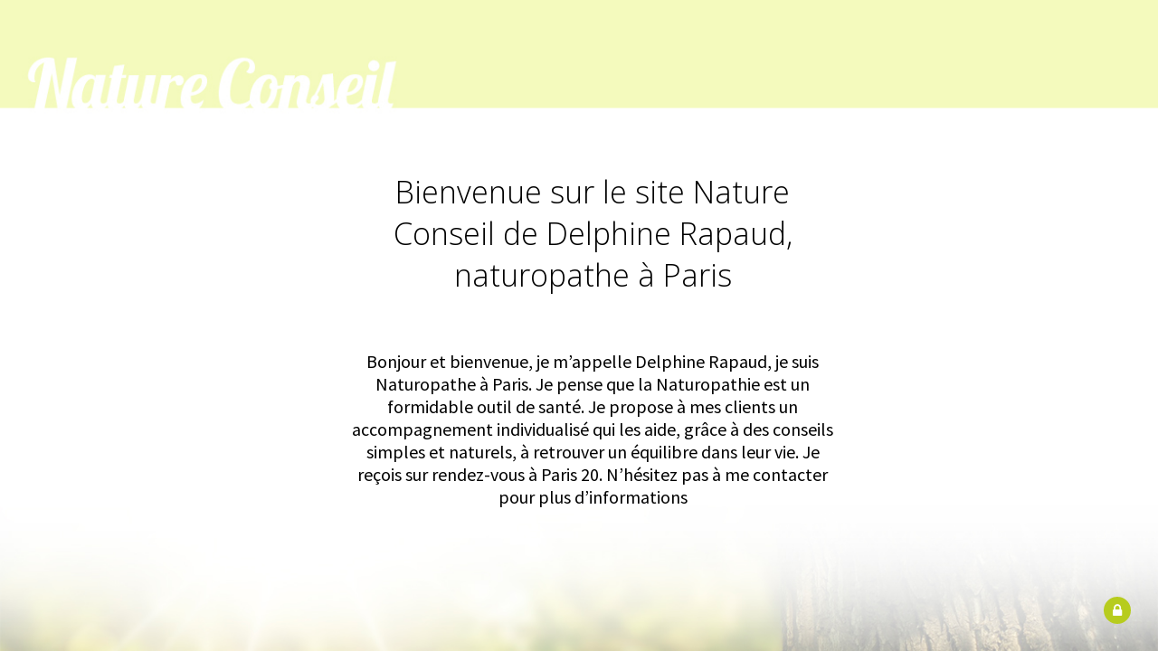

--- FILE ---
content_type: text/html; charset=UTF-8
request_url: http://www.natureconseil.fr/2019/02/08/inspiration-2/
body_size: 1277
content:
<!DOCTYPE html>
<html lang="en">
    <head>
        <meta charset="utf-8">
        <title>
            NATURE CONSEIL        </title>
        <meta name="viewport" content="width=device-width, initial-scale=1.0">
        <meta name="description" content="">
        <meta name="author" content="">

        <link rel="stylesheet" href="http://www.natureconseil.fr/wp-content/plugins/wp-construction-mode/inc/style/style.css">
        <link rel="stylesheet" href="http://www.natureconseil.fr/wp-content/plugins/wp-construction-mode/inc/style/font-awesome.min.css">

        <link href='http://fonts.googleapis.com/css?family=Source+Sans+Pro:300,400,600,700' rel='stylesheet' type='text/css'>
        <link href='http://fonts.googleapis.com/css?family=Open+Sans:400,300,600' rel='stylesheet' type='text/css'>


        <script type="text/javascript" src="http://www.natureconseil.fr/wp-content/plugins/wp-construction-mode/inc/script/jquery-2.1.3.min.js"></script>

        <script type="text/javascript" src="http://www.natureconseil.fr/wp-content/plugins/wp-construction-mode/inc/script/script.js"></script>
                
                    <script>
                jQuery(document).ready(function ($) {
                    $('.wuc-progress-bar').css({width: '30%'}); 
                });
            </script>
               <style>
            .wuc-overlay{ background-image: url('http://www.natureconseil.fr/wp-content/uploads/2016/01/0-CONSTRUCTION.jpg'); }
            #wuc-wrapper .wuc-box h2.title,
            .wuc-box .subtitle,

            body{ font-family: 'Source Sans Pro', sans-serif; }
            body{ font-family: 'Open Sans', sans-serif; }
            .wuc-shortcode input[type=submit]{ 
                background: #b7cc1e; 
                color: #000000;
            }
            .trigger, .wuc_icons a, #admin-login{ background: #b7cc1e;}
            .wuc-shortcode input[type=text]:focus, .wuc-shortcode input[type=email]:focus{
                box-shadow: 0 0 6px #b7cc1e;
                -moz-box-shadow: 0 0 6px #b7cc1e;
                -webkit-box-shadow: 0 0 6px #b7cc1e;
            }
            #about .wuc-box h3,
            #contact .wuc-box h3{ color: #b7cc1e; border-color: #b7cc1e; }
        </style>
    </head>
    <body>
        <a href="http://www.natureconseil.fr/wp-login.php" id="admin-login" class="trigger">
            <i class="fa fa-lock"></i>
        </a>

        
    <div class='wuc-overlay'></div>
    <div id="wuc-wrapper"></div>
    
    <div class="wuc-box">
        <div class="wuc-logo center sc-col-sm-12">
                    </div>        

        <h2 class="title sc-col-sm-12">
            Bienvenue sur le site Nature Conseil de Delphine Rapaud, naturopathe à Paris        </h2>
        <h3 class="subtitle sc-col-sm-12">
            Bonjour et bienvenue, je m’appelle Delphine Rapaud, je suis Naturopathe à Paris. Je pense que la Naturopathie est un formidable outil de santé. Je propose à mes clients un accompagnement individualisé qui les aide, grâce à des conseils simples et naturels, à retrouver un équilibre dans leur vie.

Je reçois sur rendez-vous à Paris 20.

N’hésitez pas à me contacter pour plus d’informations        </h3>
                
                        

        <div class="wuc_icons sc-col-sm-12">
                                                                                                                                </div>
    </div>
</body>

</html>


--- FILE ---
content_type: text/css
request_url: http://www.natureconseil.fr/wp-content/plugins/wp-construction-mode/inc/style/style.css
body_size: 1576
content:
/* 
    Document   : style
    Created on : Feb 22, 2014, 9:30:04 AM
    Author     : Bilal
    Description:
        Purpose of the stylesheet follows.
*/

.center{
    text-align: center;
}
#admin-login{
    width: 30px;
    height: 30px;
    line-height: 30px;
    border-radius: 100%;
    text-align: center;
    background: #fff;
    color: #fff;
    display: inline-block;
    z-index: 999;
    cursor: pointer;
    position: absolute;
    bottom: 30px;
    right: 30px;
}
#about,
#contact{
    display: none;
    position: fixed;
    z-index: 999;
    background: rgba( 0, 0, 0, 0.85 );
    color: #fff;
    top: 0;
    left: 0;
    width: 100%;
    height: 100%;
    /*overflow: hidden;*/
    z-index: 9999;
}
#contact .wuc-box h3,
#about .wuc-box h3{
    border-bottom: 1px solid;
    display: inline-block;
    padding-bottom: 7px;
    text-transform: uppercase;
}
#contact{
    text-align: center;
}
#contact .wuc-box .trigger{
    position: initial;
}
.trigger,
.wuc_icons a{
    width: 30px;
    height: 30px;
    line-height: 30px;
    border-radius: 100%;
    text-align: center;
    background: #fff;
    color: #fff;
    display: inline-block;
    z-index: 999;
    cursor: pointer;
}
.trigger{
    position: absolute;
}
.close-trigger{
    position: absolute;
    right: 50px;
    top: 50px;
}
.about-trigger{
    left: 20px;
    bottom: 20px;
}
.contact-trigger{
    right: 20px;
    bottom: 20px;
}

.wuc_icons a{
    
}

#wuc-wrapper .wuc-logo img{
    width: auto;
    max-height: 150px;
}
#wuc-wrapper .countdown-show3 .countdown-section{
    width: 40%;
    
}
#wuc-wrapper #defaultCountdown .countdown-amount{ 
    border: 5px solid #d0d0d0;
    color: #121212;
    border-radius: 100%;
    padding: 10px;
    width: 30px;
    height: 30px;
    line-height: 30px;
    display: inline-block;
}
#wuc-wrapper{
    width: 100%;
    height: 100%;
    position: fixed;
    top: 0;
    left: 0;
    
    z-index: 9;
}
.wuc-overlay{
    width: 100%;
    height: 100%;
    background-repeat: no-repeat;
    background-size: cover;
    z-index: 9;
    position: fixed;
    top: 0;
    left: 0;
}
#wuc-wrapper a{
    text-decoration: none;
}


.wuc-box{
    width: 100%;
    margin: 0 auto;
    color: #000000;
    padding: 150px;
    z-index: 991;
    position: relative;
    
}
.wuc-box .title{

    text-align: center;
}
.wuc-box .subtitle{
    font-size: 20px;
    margin: 15px 0;
    text-align: center;
    height: 10%;
    font-weight: 400;
}
.wuc-box .wuc_icons{
    margin: 50px auto 0 auto;
    text-align: center;
}

.wuc-box .wuc_icons img:first-child,
.wuc-box .wuc_icons img:last-child{
    margin: 0;
}
.wuc-box .wuc_icons img{
    width: 30px;
    margin: 0 5px;
    transition: 0.4s all ease;
    -moz-transition: 0.4s all ease;
    -webkit-transition: 0.4s all ease;
}
.wuc-progress.sc-col-sm-12{
    padding-left: 2px;
    padding-right: 2px;
}
.wuc-progress{
    
    height: 20px;
    display: block;
    background: rgba(0,0,0,.4);
    border-top: 1px solid rgba(0,0,0,.8);
    -webkit-box-shadow: 0 1px 3px rgba(255,255,255,.2), inset 0 1px 5px rgba(0,0,0,.7);
    box-shadow: 0 1px 3px rgba(255,255,255,.2), inset 0 1px 5px rgba(0,0,0,.7);
    padding: 2px;
     -webkit-box-sizing: border-box;
    -moz-box-sizing: border-box;
    -ms-box-sizing: border-box;
    box-sizing: border-box;
    border-radius: 5px;
}
.wuc-progress-bar{
    float: left;
    height: 100%;
    width: 0;
    border-radius: 5px;
    background-image: linear-gradient(45deg,rgba(255,255,255,.15) 25%,transparent 25%,transparent 50%,rgba(255,255,255,.15) 50%,rgba(255,255,255,.15) 75%,transparent 75%,transparent);
    background-color: #5bc0de;
    background-size: 40px 40px;
}
.wuc-progress-number{
    float: left;
    height: 100%;
    line-height: 15px;
    font-size: 12px;
    margin-left: 5px;
}
.wuc-shortcode{
    text-align: center;
}
.wuc-shortcode label{
    display: none;
}
.wuc-shortcode input[type=text],
.wuc-shortcode input[type=email]{

    margin-top: 10px;
    padding: 8px 15px;
    font-size: 14px;
    width: 80%;
    border: none;
    color: #292929;
    outline: none;
    transition: 0.3s all ease-in-out;
    -moz-transition: 0.3s all ease-in-out;
    -webkit-transition: 0.3s all ease-in-out;
}
.wuc-shortcode input[type=submit]{
    margin-top: 10px;
    padding: 8px 15px;
    font-size: 14px; 
    border: none;
    cursor: pointer;
}
.wuc-shortcode input[type=submit]:hover{
    color: #49B2D2;
    background: #fff;
    background-color: #fff;
    
}
/*-------Responsive---------*/
@media(min-width: 980px){
    #wuc-wrapper .wuc-logo{

    }
    .wuc-box .title{
        
		font-weight: 200;
        font-size: 34px;
        margin: 30px 0;
    }
    .wuc-box .subtitle{
        font-size: 20px;
        margin: 30px 0;
    }
    .wuc-box{
        width: 750px;
        height: 100%;
		
  
    }
}
@media (min-width: 600px) {
.wuc-box .title{
        
		font-weight: 200;
        font-size: 34px;
        margin: 30px 0;
    }
    .wuc-box .subtitle{
        font-size: 20px;
        margin: 30px 0;
    }
    .wuc-box{
        width: 550px;
        height: 100%;
		
  
    }
}

/**
* Grid CSS
*/
@media (min-width: 768px) {
    .about-trigger{
        left: 50px;
        top: 50px;
    }
    .contact-trigger{
        right: 50px;
        top: 50px;
    }  
	
	   
	  
    .wuc-shortcode input[type=text],
    .wuc-shortcode input[type=email]{
        width: 50%;
    }
  .sc-col-sm-1, .sc-col-sm-2, .sc-col-sm-3, .sc-col-sm-4, .sc-col-sm-5, .sc-col-sm-6, .sc-col-sm-7, .sc-col-sm-8, .sc-col-sm-9, .sc-col-sm-10, .sc-col-sm-11, .sc-col-sm-12 {
    float: left;
    position: relative;
    min-height: 1px;
    padding-left: 15px;
    padding-right: 15px;    
  }
  .sc-col-sm-12 {
    width: 100%;
  }
  .sc-col-sm-11 {
    width: 91.66666667%;
  }
  .sc-col-sm-10 {
    width: 83.33333333%;
  }
  .sc-col-sm-9 {
    width: 75%;
  }
  .sc-col-sm-8 {
    width: 66.66666667%;
  }
  .sc-col-sm-7 {
    width: 58.33333333%;
  }
  .sc-col-sm-6 {
    width: 50%;
  }
  .sc-col-sm-5 {
    width: 41.66666667%;
  }
  .sc-col-sm-4 {
    width: 28.33333333%;
  }
  .sc-col-sm-3 {
    width: 25%;
  }
  .sc-col-sm-2 {
    width: 16.66666667%;
  }
  .sc-col-sm-1 {
    width: 8.33333333%;
  }
}

--- FILE ---
content_type: application/javascript
request_url: http://www.natureconseil.fr/wp-content/plugins/wp-construction-mode/inc/script/script.js
body_size: 131
content:
/* 
 * Here comes the text of your license
 * Each line should be prefixed with  * 
 */

jQuery( document ).ready( function (){

});
